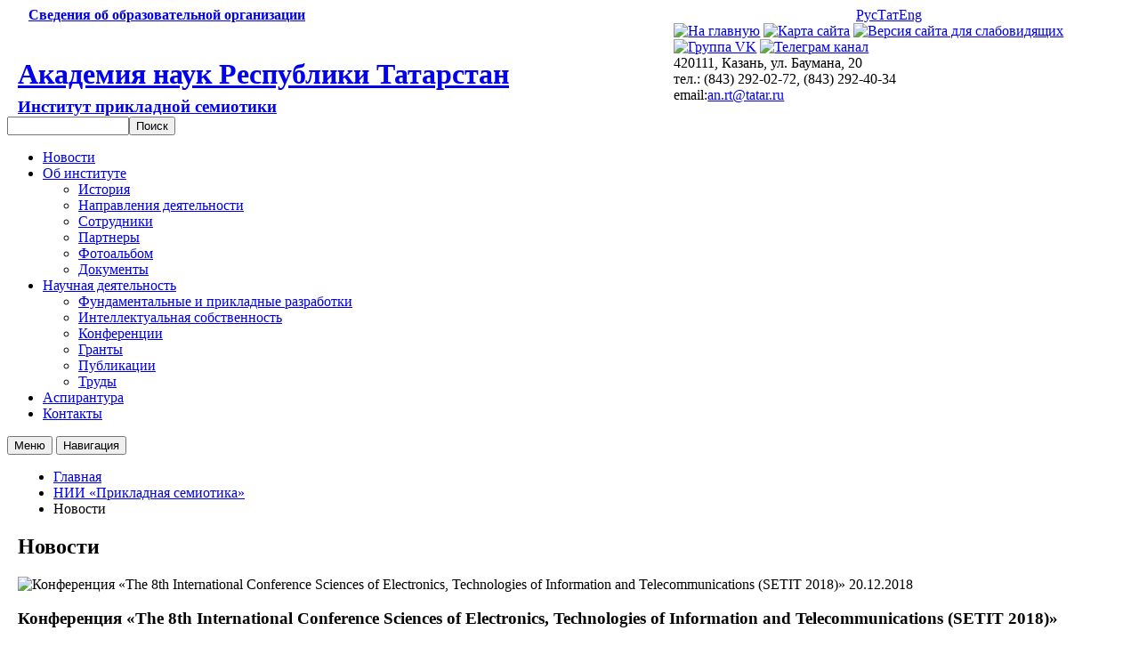

--- FILE ---
content_type: text/html; charset=UTF-8
request_url: http://antat.ru/ru/ips/news/8805/
body_size: 5227
content:
<!DOCTYPE html>
<html>
<head>
	<meta charset="utf-8">
	<meta name="description" content="Академия наук Республики Татарстан – официальный сайт">
	<meta http-equiv="X-UA-Compatible" content="IE=edge">
	<meta name="viewport" content="width=device-width, initial-scale=1">
	<meta name="theme-color" content="#fff">
	<meta name="msapplication-navbutton-color" content="#fff">
	<meta name="apple-mobile-web-app-status-bar-style" content="#fff">
	<meta name="keywords" content="Академия наук Республики Татарстан, Академия наук, АН РТ, аспирантура, TATZET, татарские словари, наука">
	<meta http-equiv="Content-Type" content="text/html; charset=UTF-8" />
<link href="/bitrix/js/main/core/css/core.css?14008285808964" type="text/css"  rel="stylesheet" />
<link href="/bitrix/templates/test/components/bitrix/search.form/search/style.css?1622978732288" type="text/css"  rel="stylesheet" />
<link href="/bitrix/templates/test/components/bitrix/menu/horizontal_multilevel/style.css?16379127611865" type="text/css"  rel="stylesheet" />
<link href="/bitrix/templates/test/components/bitrix/breadcrumb/template-breadcrumbs/style.css?1626636525505" type="text/css"  rel="stylesheet" />
<link href="/bitrix/templates/test/components/bitrix/news/news_full/bitrix/news.detail/.default/style.css?1637914977491" type="text/css"  rel="stylesheet" />
<link href="/bitrix/templates/test/components/bitrix/menu/bottom_menu/style.css?1634041356597" type="text/css"  rel="stylesheet" />
<link href="/bitrix/templates/test/styles.css?174478671157" type="text/css"  rel="stylesheet" />
<link href="/bitrix/templates/test/template_styles.css?174478671110016" type="text/css"  data-template-style="true"  rel="stylesheet" />
<script type="text/javascript">if(!window.BX)window.BX={message:function(mess){if(typeof mess=='object') for(var i in mess) BX.message[i]=mess[i]; return true;}};</script>
<script type="text/javascript">(window.BX||top.BX).message({'JS_CORE_LOADING':'Загрузка...','JS_CORE_NO_DATA':'- Нет данных -','JS_CORE_WINDOW_CLOSE':'Закрыть','JS_CORE_WINDOW_EXPAND':'Развернуть','JS_CORE_WINDOW_NARROW':'Свернуть в окно','JS_CORE_WINDOW_SAVE':'Сохранить','JS_CORE_WINDOW_CANCEL':'Отменить','JS_CORE_H':'ч','JS_CORE_M':'м','JS_CORE_S':'с','JSADM_AI_HIDE_EXTRA':'Скрыть лишние','JSADM_AI_ALL_NOTIF':'Показать все','JSADM_AUTH_REQ':'Требуется авторизация!','JS_CORE_WINDOW_AUTH':'Войти','JS_CORE_IMAGE_FULL':'Полный размер'});</script>
<script type="text/javascript">(window.BX||top.BX).message({'LANGUAGE_ID':'ru','FORMAT_DATE':'DD.MM.YYYY','FORMAT_DATETIME':'DD.MM.YYYY HH:MI:SS','COOKIE_PREFIX':'BITRIX_SM','SERVER_TZ_OFFSET':'10800','SITE_ID':'s1','USER_ID':'','SERVER_TIME':'1769197676','USER_TZ_OFFSET':'0','USER_TZ_AUTO':'Y','bitrix_sessid':'b4a08d5692735c499f7da98314e6d469'});</script>


<script type="text/javascript" src="/bitrix/js/main/core/core.js?140845023080568"></script>
<script type="text/javascript" src="/bitrix/js/main/core/core_ajax.js?140845023030663"></script>
<script type="text/javascript" src="/bitrix/js/main/session.js?14008285802880"></script>

<script type="text/javascript">
bxSession.Expand(1440, 'b4a08d5692735c499f7da98314e6d469', false, 'dafa05b9650b4237d2442f4361d43dfa');
</script>

	<title>Новости</title>
	<link rel="stylesheet" href="/test/plugins/slick/slick.css">
	<link rel="stylesheet" href="/bitrix/templates/test/js/fotorama/fotorama.css">
	<link rel="stylesheet" href="/test/plugins/bootstrap-grid/bootstrap-grid.css">
	<!--<link rel="stylesheet" href="https://use.fontawesome.com/releases/v5.6.3/css/all.css"> -->
	<link rel="stylesheet" href="/test/plugins/bvi/css/bvi.min.css">
	<script type="text/javascript" src="https://code.jquery.com/jquery-1.11.0.min.js"></script>
	<!--<script type="text/javascript" src="http://code.jquery.com/jquery-migrate-1.2.1.min.js"></script>-->
	<link rel="preconnect" href="https://fonts.gstatic.com">
	<link href="https://fonts.googleapis.com/css2?family=Roboto:wght@100;300;700;900&display=swap" rel="stylesheet"> 
	<link href="https://fonts.googleapis.com/css2?family=Alegreya+Sans+SC:wght@700;800;900&display=swap" rel="stylesheet"> 
	<link href="https://fonts.googleapis.com/css2?family=Open+Sans&display=swap" rel="stylesheet">
	<!-- Yandex.Metrika counter -->
	<script type="text/javascript" >
		(function(m,e,t,r,i,k,a){m[i]=m[i]||function(){(m[i].a=m[i].a||[]).push(arguments)};
			m[i].l=1*new Date();k=e.createElement(t),a=e.getElementsByTagName(t)[0],k.async=1,k.src=r,a.parentNode.insertBefore(k,a)})
		(window, document, "script", "https://mc.yandex.ru/metrika/tag.js", "ym");

		ym(75011647, "init", {
			clickmap:true,
			trackLinks:true,
			accurateTrackBounce:true,
			webvisor:true
		});
	</script>
	<noscript><div><img src="https://mc.yandex.ru/watch/75011647" style="position:absolute; left:-9999px;" alt="" /></div></noscript>
	<!-- /Yandex.Metrika counter -->

	</head>

<body>
	<div id="panel"></div>
	<header id="header">
		<div class="wrapper">
			<div class="row">
				<div class="top-line">
					<div class="row align-items-center"> <!--<div class="row flex-row"> -->
						<div class="col-lg-9 col-md-11 col-sm-11 col-10">
							<div class="top-line-left">
								<a href="/sveden/"><b>Сведения об образовательной организации</b></a>							</div>
						</div>
						<div class="col-lg-3 col-md-1 col-sm-1 col-2">
							<div class="top-line-right">
								<div class="lang"><a href="/ru/" >Рус</a><a href="/tt/" >Тат</a><a class="eng" href="/en/" >Eng</a></div>


							</div>	
						</div>
					</div>
				</div>
			</div>
			<div class="row">
				<div class="col-lg-7 col-sm-7 col-4">
					<div class="logo">
						<a href="/"><img src="/bitrix/templates/test/img/logo.png" alt=""></a>
						<div class="logo-text">

															<h1><a href="/">Академия наук Республики Татарстан</a></h1>
																																																								<h3 style="margin: -15px 0 0 0;"><a href="/ru/ips">Институт прикладной семиотики</a></h3>																						
							

						</div>
					</div>
				</div>
				<div class="col-lg-5 col-sm-5 col-8">
					<div id="lang_search">
						<a href="/"><img src="/bitrix/templates/test/img/home.svg" title="На главную"/></a>
						<a href="/ru/map"><img src="/bitrix/templates/test/img/structure.svg" title="Карта сайта"/></a>
						<a href="#spec" class="button ovz-btn bvi-open"><img src="/bitrix/templates/test/img/view.svg" title="Версия сайта для слабовидящих"/></a>
						<a href="https://vk.com/public218835013" class="vk"><img src="/bitrix/templates/test/img/vkontakte.svg" title="Группа VK"></a>
						<a href="https://t.me/tatarscienceacademy" class="tg"><img src="/bitrix/templates/test/img/telegram.svg" title="Телеграм канал"></a>
						<div class="info">
							420111, Казань, ул. Баумана, 20<br>тел.: (843) 292-02-72, (843) 292-40-34<br>
							email:<a href="mailto:an.rt@tatar.ru">an.rt@tatar.ru</a>
																											</div> 
					</div> 
				</div>
			</div>
					<div class="search-form">
<form action="/ru/search/">

			<input type="text" name="q" value="" size="15" maxlength="50" /><input name="s" type="submit" value="Поиск" />
</form>
</div>		</div>

		<nav id="main-menu"> 
			


<div class="wrapper">
	<div id="menu">
		<ul id="nav">
																					<li class="active"><a href="/ru/ips/news/">Новости</a></li>
																											<li>
							<a href="/ru/ips/about/">Об институте</a>
							<ul>
																												<li><a href="/ru/ips/about/history/">История</a></li>
																																		<li><a href="/ru/ips/about/activity/">Направления деятельности</a></li>
																																		<li><a href="/ru/ips/about/employees/">Сотрудники</a></li>
																																		<li><a href="/ru/ips/about/partners/">Партнеры</a></li>
																																		<li><a href="/ru/ips/about/album/">Фотоальбом</a></li>
																																		<li><a href="/ru/ips/about/documents/">Документы</a></li>
																</ul></li>											<li>
							<a href="/ru/ips/science/">Научная деятельность</a>
							<ul>
																												<li><a href="/ru/ips/science/rnd/">Фундаментальные и прикладные разработки</a></li>
																																		<li><a href="/ru/ips/science/ip/">Интеллектуальная собственность</a></li>
																																		<li><a href="/ru/ips/science/conferences/">Конференции</a></li>
																																		<li><a href="/ru/ips/science/grant/">Гранты</a></li>
																																		<li><a href="/ru/ips/science/publications/">Публикации</a></li>
																																		<li><a href="/ru/ips/science/editions/">Труды</a></li>
																</ul></li>																		<li><a href="/ru/ips/postgraduate/">Аспирантура</a></li>
																																		<li><a href="/ru/ips/contact/">Контакты</a></li>
																		</ul>
	</div>
</div>
		</nav> 
		<button id="menu-toggle"><span>
			Меню			</span></button>
		<button id="pagenav-toggle"><span>
			Навигация			</span></button>
	</header>


	<div class="wrapper">
		<div class="row">
			




				 
 

<div class="main-content">

					<div class="breadcrumbs">

						<div class="breadcrumbs"><ul><li><a href="/ru/" title="Главная">Главная</a></li><li><a href="/ru/ips/" title="НИИ «Прикладная семиотика»">НИИ «Прикладная семиотика»</a></li><li>Новости</li></ul></div>					</div> 

 

 <h2>Новости </h2>
					

<div class="news-detail">
			<img class="detail_picture" border="0" src="/upload/iblock/a9d/dmukh.png" width="1193" height="834" alt="Конференция «The 8th International Conference Sciences of Electronics, Technologies of Information and Telecommunications (SETIT 2018)»"  title="Конференция «The 8th International Conference Sciences of Electronics, Technologies of Information and Telecommunications (SETIT 2018)»" />
				<span class="news-date-time">20.12.2018</span>
				<h3>Конференция «The 8th International Conference Sciences of Electronics, Technologies of Information and Telecommunications (SETIT 2018)»</h3>
					Мероприятие призвано объединить исследователей и разработчиков из академических кругов и промышленности, чтобы сообщить о последних научных и теоретических достижениях в соответствующих областях, способствуя междисциплинарному распространению, что было бы трудно осуществить из-за крайней специализации каждой области. 
<div>
  <br />
</div>

<div><b>Дамир Рафкатович Мухаметшин</b> участвовал в работе конференции с докладом на тему <b>&laquo;Choosing the Right Storage Solution for the Corpus Management System (Analytical Overview and Experiments)&raquo;</b> («Выбор решения для хранения данных для системы управления корпусом (аналитический обзор и эксперименты)»). В опубликованной статье автор представил полученные новые знания об опыте разработки высоконагруженных систем, о способах улучшения производительности системы управления <b>корпусом «Туган Тел»</b>. </div>
		<div style="clear:both"></div>
	<br />
		</div>

<script src="https://yastatic.net/share2/share.js"></script>
<p><a href="/ru/ips/news/">Возврат к списку</a></p>
 


				 
</div>
			</div>
		</div>
	</div>

	<div class="row">
		<div class="col">

						<div class="wrapper">

<!-- <section class="banner-carousel"> -->
<!-- </section> -->

			</div>
		</div>
	</div>

	<footer id="footer">
		<div class="wrapper">
			<nav class="footer-menu">
				
<ul class="list-group submenu">

			<li class="list-group-item active"><a href="/ru/ips/news/">Новости</a></li>
		
			<li class="list-group-item"><a href="/ru/ips/about/">Об институте</a></li>
		
			<li class="list-group-item"><a href="/ru/ips/science/">Научная деятельность</a></li>
		
			<li class="list-group-item"><a href="/ru/ips/postgraduate/">Аспирантура</a></li>
		
			<li class="list-group-item"><a href="/ru/ips/contact/">Контакты</a></li>
		

</ul>
			</nav>


			<div class="row">
				<div class="col-lg-7 col-sx-12">
					<div class="logo-bottom">
						<a href="#"><img src="/bitrix/templates/test/img/logo.png" alt=""></a>
						<div class="logo-text-bottom">
							<a href="/">Академия наук Республики Татарстан</a>																				</div>
					</div>
				</div>
				<div class="col-lg-1 col-sx-0"></div>
				<div class="col-lg-4  col-sx-12 footer-block">
					<div class="sveden"><a href="/ru/sveden/index.php" >Сведения об образовательной организации</a> </div>
					<div class="info">
						420111, Казань, ул. Баумана, 20<br> тел.: (843) 292-02-72<br> 
						email: <a href="mailto:an.rt@tatar.ru">an.rt@tatar.ru<br></a>
																							</div>
					<div class="copyright">
						&copy; Академия наук Республики Татарстан 2016 – 2026<br /><br />																	</div>
				</div>
			</div>
			<div class="metrics">
				<!-- Yandex.Metrika informer -->
				<a href="https://metrika.yandex.ru/stat/?id=75011647&amp;from=informer"
				target="_blank" rel="nofollow"><img src="https://informer.yandex.ru/informer/75011647/3_0_ECECECFF_CCCCCCFF_0_pageviews"
				style="width:88px; height:31px; border:0;" alt="Яндекс.Метрика" title="Яндекс.Метрика: данные за сегодня (просмотры, визиты и уникальные посетители)" /></a>
				<!-- /Yandex.Metrika informer -->
			</div>

		<!-- --><div class='scrolltop'>
			<div class='scroll icon'><img src="/bitrix/templates/test/img/up-arrowup.svg" title="Наверх" width="40" /></div>
		</div>

</div>

<script src="/test/plugins/slick/slick.min.js"></script>
<script src="/bitrix/templates/test/js/fotorama/fotorama.js"></script>
<script src="/bitrix/templates/test/js/scrollTop.js"></script>
<script src="/bitrix/templates/test/js/common.js"></script>
<script src="/test/plugins/bvi/js/js.cookie.js"></script>
<script src="/test/plugins/bvi/js/bvi-init.js"></script>
<script src="/test/plugins/bvi/js/bvi.min.js"></script>

</footer>
</body>
</html>